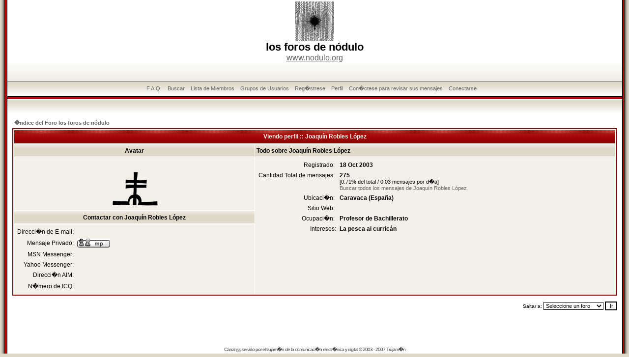

--- FILE ---
content_type: text/html; charset=UTF-8
request_url: https://nodulo.trujaman.org/profile.php?mode=viewprofile&u=84&sid=4ea7dc27072729edcc5fbc8785407f82
body_size: 5088
content:
<!DOCTYPE HTML PUBLIC "-//W3C//DTD HTML 4.01 Transitional//EN">
<html dir="ltr">
<head>
<meta http-equiv="Content-Type" content="text/html; charset=iso-8859-1">
<meta http-equiv="Content-Style-Type" content="text/css">

<title>los foros de nódulo :: Viendo el perfil</title>
<!-- link rel="stylesheet" href="templates/RedSilver/RedSilver.css" type="text/css" -->
<style type="text/css">
<!--
/*
  The original RedSilver Theme for phpBB version 2+
  Created by subBlue design
  http://www.subBlue.com

  NOTE: These CSS definitions are stored within the main page body so that you can use the phpBB2
  theme administration centre. When you have finalised your style you could cut the final CSS code
  and place it in an external file, deleting this section to save bandwidth.
*/

/* General page style. The scroll bar colours only visible in IE5.5+ */
body {
	margin: 0;
	background-color: #DED8C8;
}

/* General font families for common tags */
font,th,td,p { font-family: Verdana, Arial, Helvetica, sans-serif }
a:link,a:active,a:visited { color : #646464; }
a:hover		{ text-decoration: underline; color : #DD6900; }
hr	{ height: 0px; border: solid #F2F0E9 0px; border-top-width: 1px;}

/* This is the border line & background colour round the entire page */
.bodyline	{ background-color: #FFFFFF; border: 1px #98AAB1 solid; }

/* This is the outline round the main forum tables */
.forumline	{ background-color: #FFFFFF; border: 2px #8B0202 solid; }

/* Main table cell colours and backgrounds */
td.row1	{ background-color: #F2F0E9; }
td.row2	{ background-color: #F2F0E9; }
td.row3	{ background-color: #F2F0E9; }

/*
  This is for the table cell above the Topics, Post & Last posts on the index.php page
  By default this is the fading out gradiated silver background.
  However, you could replace this with a bitmap specific for each forum
*/
td.rowpic {
		background-color: #FFFFFF;
		background-image: url(templates/RedSilver/images/cellpic2.jpg);
		background-repeat: repeat-y;
}

/* Header cells - the blue and silver gradient backgrounds */
th	{
	color: #F2F0E9; font-size: 11px; font-weight : bold;
	background-color: #646464; height: 25px;
	background-image: url(templates/RedSilver/images/cellpic3.gif);
}

td.cat,td.catHead,td.catSides,td.catLeft,td.catRight,td.catBottom {
			background-image: url(templates/RedSilver/images/cellpic1.gif);
			background-color:#F2F0E9; border: #FFFFFF; border-style: solid; height: 28px;
}

/*
  Setting additional nice inner borders for the main table cells.
  The names indicate which sides the border will be on.
  Don't worry if you don't understand this, just ignore it :-)
*/
td.cat,td.catHead,td.catBottom {
	height: 29px;
	border-width: 0px 0px 0px 0px;
}
th.thHead,th.thSides,th.thTop,th.thLeft,th.thRight,th.thBottom,th.thCornerL,th.thCornerR {
	font-weight: bold; border: #FFFFFF; border-style: solid; height: 28px;
}
td.row3Right,td.spaceRow {
	background-color: #F2F0E9; border: #FFFFFF; border-style: solid;
}

th.thHead,td.catHead { font-size: 12px; border-width: 1px 1px 0px 1px; }
th.thSides,td.catSides,td.spaceRow	 { border-width: 0px 1px 0px 1px; }
th.thRight,td.catRight,td.row3Right	 { border-width: 0px 1px 0px 0px; }
th.thLeft,td.catLeft	  { border-width: 0px 0px 0px 1px; }
th.thBottom,td.catBottom  { border-width: 0px 1px 1px 1px; }
th.thTop	 { border-width: 1px 0px 0px 0px; }
th.thCornerL { border-width: 1px 0px 0px 1px; }
th.thCornerR { border-width: 1px 1px 0px 0px; }

/* The largest text used in the index page title and toptic title etc. */
.maintitle	{
	font-weight: bold; font-size: 22px; font-family: "Trebuchet MS",Verdana, Arial, Helvetica, sans-serif;
	text-decoration: none; line-height : 120%; color : #000000;
	padding-top:100px;
}

/* General text */
.gen { font-size : 12px; }
.genmed { font-size : 11px; }
.gensmall { font-size : 10px; }
.gen,.genmed,.gensmall { color : #000000; }
a.gen,a.genmed,a.gensmall { color: #646464; text-decoration: none; }
a.gen:hover,a.genmed:hover,a.gensmall:hover	{ color: #DD6900; text-decoration: underline; }

/* The register, login, search etc links at the top of the page */
.mainmenu		{ font-size : 11px; color : #000000 }
a.mainmenu		{ text-decoration: none; color : #646464;  }
a.mainmenu:hover{ text-decoration: underline; color : #DD6900; }

/* Forum category titles */
.cattitle		{ font-weight: bold; font-size: 12px ; letter-spacing: 1px; color : #646464}
a.cattitle		{ text-decoration: none; color : #646464; }
a.cattitle:hover{ text-decoration: underline; }

/* Forum title: Text and link to the forums used in: index.php */
.forumlink		{ font-weight: bold; font-size: 12px; color : #646464; }
a.forumlink 	{ text-decoration: none; color : #646464; }
a.forumlink:hover{ text-decoration: underline; color : #DD6900; }

/* Used for the navigation text, (Page 1,2,3 etc) and the navigation bar when in a forum */
.nav			{ font-weight: bold; font-size: 11px; color : #000000;}
a.nav			{ text-decoration: none; color : #646464; }
a.nav:hover		{ text-decoration: underline; }

/* titles for the topics: could specify viewed link colour too */
.topictitle,h1,h2	{ font-weight: bold; font-size: 11px; color : #000000; }
a.topictitle:link   { text-decoration: none; color : #646464; }
a.topictitle:visited { text-decoration: none; color : #646464; }
a.topictitle:hover	{ text-decoration: underline; color : #DD6900; }

/* Name of poster in viewmsg.php and viewtopic.php and other places */
.name			{ font-size : 11px; color : #000000;}

/* Location, number of posts, post date etc */
.postdetails		{ font-size : 10px; color : #000000; }

/* The content of the posts (body of text) */
.postbody { font-size : 12px; line-height: 18px}
a.postlink:link	{ text-decoration: none; color : #646464 }
a.postlink:visited { text-decoration: none; color : #646464; }
a.postlink:hover { text-decoration: underline; color : #DD6900}

/* Quote & Code blocks */
.code {
	font-family: Courier, 'Courier New', sans-serif; font-size: 11px; color: #006600;
	background-color: #FAFAFA; border: #F2F0E9; border-style: solid;
	border-left-width: 1px; border-top-width: 1px; border-right-width: 1px; border-bottom-width: 1px
}

.quote {
	font-family: Verdana, Arial, Helvetica, sans-serif; font-size: 11px; color: #444444; line-height: 125%;
	background-color: #FAFAFA; border: #F2F0E9; border-style: solid;
	border-left-width: 1px; border-top-width: 1px; border-right-width: 1px; border-bottom-width: 1px
}

/* Copyright and bottom info */
.copyright		{ font-size: 10px; font-family: Verdana, Arial, Helvetica, sans-serif; color: #444444; letter-spacing: -1px;}
a.copyright		{ color: #444444; text-decoration: none;}
a.copyright:hover { color: #000000; text-decoration: underline;}

/* Form elements */
input,textarea, select {
	color : #000000;
	font: normal 11px Verdana, Arial, Helvetica, sans-serif;
	border-color : #000000;
}

/* The text input fields background colour */
input.post, textarea.post, select {
	background-color : #FFFFFF;
}

input { text-indent : 2px; }

/* The buttons used for bbCode styling in message post */
input.button {
	background-color : #F2F0E9;
	color : #000000;
	font-size: 11px; font-family: Verdana, Arial, Helvetica, sans-serif;
}

/* The main submit button option */
input.mainoption {
	background-color : #FAFAFA;
	font-weight : bold;
}

/* None-bold submit button */
input.liteoption {
	background-color : #FAFAFA;
	font-weight : normal;
}

/* This is the line in the posting page which shows the rollover
  help line. This is actually a text box, but if set to be the same
  colour as the background no one will know ;)
*/
.helpline { background-color: #F2F0E9; border-style: none; }

/* Import the fancy styles for IE only (NS4.x doesn't use the @import function) */
@import url("templates/RedSilver/formIE.css");
-->
</style>
</head>
<body bgcolor="#DED8C8" text="#000000" link="#646464" vlink="#646464">

<a name="top"></a>

<table cellspacing="0" cellpadding="0" border="0" width="100%" height="100%">
	<tr valign="top">
		<td width="15" background="templates/RedSilver/images/l.gif"></td>
		<td bgcolor="white">





	<table width="100%" height="100" background="templates/RedSilver/images/top.jpg"">
		<tr valign="top">
			<td><center><img src="http://nodulo.org/ec/img/nodulo80.png" alt="n�dulo materialista"/></center>
				<center><span class="maintitle">los foros de nódulo</span><span class="gen"></center>
			    <center><a href="http://www.nodulo.org">www.nodulo.org</a></center><br/><br/>
</td>
		</tr>
	</table>

	<table width="100%" height="34" cellspacing="0" cellpadding="0">
		<tr valign="top">
			<td>
				<div style="margin:0;float:left;width:100%;margin:0;height:34px;background: url(templates/RedSilver/images/menubkg.gif) repeat-x;">
					<div style="backgroun-color:white;margin:0;float:left;width:99%;height:34;text-align:center;">
						<div style="margin-top:4px;">
							<a href="faq.php?sid=c592aa725a623f7c410863ca02e036d7" class="mainmenu">F.A.Q.</a>&nbsp; &nbsp;<a href="search.php?sid=c592aa725a623f7c410863ca02e036d7" class="mainmenu">Buscar</a>&nbsp; &nbsp;<a href="memberlist.php?sid=c592aa725a623f7c410863ca02e036d7" class="mainmenu">Lista de Miembros</a>&nbsp; &nbsp;<a href="groupcp.php?sid=c592aa725a623f7c410863ca02e036d7" class="mainmenu">Grupos de Usuarios</a>&nbsp;
							&nbsp;<a href="http://nodulo.trujaman.org/registro.php" class="mainmenu">Reg�strese</a>&nbsp;
							&nbsp;<a href="profile.php?mode=editprofile&amp;sid=c592aa725a623f7c410863ca02e036d7" class="mainmenu">Perfil</a>&nbsp; &nbsp;<a href="privmsg.php?folder=inbox&amp;sid=c592aa725a623f7c410863ca02e036d7" class="mainmenu">Con�ctese para revisar sus mensajes</a>&nbsp; &nbsp;<a href="login.php?sid=c592aa725a623f7c410863ca02e036d7" class="mainmenu">Conectarse</a>
							</span>
						</div>
					</div>
				</div>
			</td>
		</tr>
	</table>

	<table width="100%" height="30" cellpadding="0" cellspacing="0" background="templates/RedSilver/images/gradient.gif" align="center"><tr valign="top"><td></td></tr></table>



<table width="100%" cellspacing="0" cellpadding="10" border="0" align="center">
	<tr>
		<td>


<table width="100%" cellspacing="2" cellpadding="2" border="0" align="center">
  <tr>
	<td align="left"><span class="nav"><a href="index.php?sid=c592aa725a623f7c410863ca02e036d7" class="nav">�ndice del Foro los foros de nódulo</a></span></td>
  </tr>
</table>

<table class="forumline" width="100%" cellspacing="1" cellpadding="3" border="0" align="center">
  <tr>
	<th class="thHead" colspan="2" height="25" nowrap="nowrap">Viendo perfil :: Joaquín Robles López</th>
  </tr>
  <tr>
	<td class="catLeft" width="40%" height="28" align="center"><b><span class="gen">Avatar</span></b></td>
	<td class="catRight" width="60%"><b><span class="gen">Todo sobre Joaquín Robles López</span></b></td>
  </tr>
  <tr>
	<td class="row1" height="6" valign="top" align="center"><img src="images/avatars/gallery/signos/arsenic3.png" alt="" border="0" /><br /><span class="postdetails"></span></td>
	<td class="row1" rowspan="3" valign="top"><table width="100%" border="0" cellspacing="1" cellpadding="3">
		<tr>
		  <td valign="middle" align="right" nowrap="nowrap"><span class="gen">Registrado:&nbsp;</span></td>
		  <td width="100%"><b><span class="gen">18 Oct 2003</span></b></td>
		</tr>
		<tr>
		  <td valign="top" align="right" nowrap="nowrap"><span class="gen">Cantidad Total de mensajes:&nbsp;</span></td>
		  <td valign="top"><b><span class="gen">275</span></b><br /><span class="genmed">[0.71% del total / 0.03 mensajes por d�a]</span> <br /><span class="genmed"><a href="search.php?search_author=Joaqu%C3%ADn+Robles+L%C3%B3pez&amp;sid=c592aa725a623f7c410863ca02e036d7" class="genmed">Buscar todos los mensajes de Joaquín Robles López</a></span></td>
		</tr>
		<tr>
		  <td valign="middle" align="right" nowrap="nowrap"><span class="gen">Ubicaci�n:&nbsp;</span></td>
		  <td><b><span class="gen">Caravaca (España)</span></b></td>
		</tr>
		<tr>
		  <td valign="middle" align="right" nowrap="nowrap"><span class="gen">Sitio Web:&nbsp;</span></td>
		  <td><span class="gen"><b>&nbsp;</b></span></td>
		</tr>
		<tr>
		  <td valign="middle" align="right" nowrap="nowrap"><span class="gen">Ocupaci�n:&nbsp;</span></td>
		  <td><b><span class="gen">Profesor de Bachillerato</span></b></td>
		</tr>
		<tr>
		  <td valign="top" align="right" nowrap="nowrap"><span class="gen">Intereses:</span></td>
		  <td> <b><span class="gen">La pesca al curricán</span></b></td>
		</tr>
	  </table>
	</td>
  </tr>
  <tr>
	<td class="catLeft" align="center" height="28"><b><span class="gen">Contactar con Joaquín Robles López </span></b></td>
  </tr>
  <tr>
	<td class="row1" valign="top"><table width="100%" border="0" cellspacing="1" cellpadding="3">
		<tr>
		  <td valign="middle" align="right" nowrap="nowrap"><span class="gen">Direcci�n de E-mail:</span></td>
		  <td class="row1" valign="middle" width="100%"><b><span class="gen">&nbsp;</span></b></td>
		</tr>
		<tr>
		  <td valign="middle" nowrap="nowrap" align="right"><span class="gen">Mensaje Privado:</span></td>
		  <td class="row1" valign="middle"><b><span class="gen"><a href="privmsg.php?mode=post&amp;u=84&amp;sid=c592aa725a623f7c410863ca02e036d7"><img src="templates/RedSilver/images/lang_spanish/icon_pm.gif" alt="Enviar mensaje privado" title="Enviar mensaje privado" border="0" /></a></span></b></td>
		</tr>
		<tr>
		  <td valign="middle" nowrap="nowrap" align="right"><span class="gen">MSN Messenger:</span></td>
		  <td class="row1" valign="middle"><span class="gen">&nbsp;</span></td>
		</tr>
		<tr>
		  <td valign="middle" nowrap="nowrap" align="right"><span class="gen">Yahoo Messenger:</span></td>
		  <td class="row1" valign="middle"><span class="gen"></span></td>
		</tr>
		<tr>
		  <td valign="middle" nowrap="nowrap" align="right"><span class="gen">Direcci�n AIM:</span></td>
		  <td class="row1" valign="middle"><span class="gen">&nbsp;</span></td>
		</tr>
		<tr>
		  <td valign="middle" nowrap="nowrap" align="right"><span class="gen">N�mero de ICQ:</span></td>
		  <td class="row1"><script language="JavaScript" type="text/javascript"><!--

		if ( navigator.userAgent.toLowerCase().indexOf('mozilla') != -1 && navigator.userAgent.indexOf('5.') == -1 && navigator.userAgent.indexOf('6.') == -1 )
			document.write(' &nbsp;');
		else
			document.write('<table cellspacing="0" cellpadding="0" border="0"><tr><td nowrap="nowrap"><div style="position:relative;height:18px"><div style="position:absolute">&nbsp;</div><div style="position:absolute;left:3px;top:-1px">&nbsp;</div></div></td></tr></table>');

		  //--></script><noscript>&nbsp;</noscript></td>
		</tr>
	  </table>
	</td>
  </tr>
</table>

<table width="100%" border="0" cellspacing="0" cellpadding="0" align="center">
  <tr>
	<td align="right"><span class="nav"><br />
<form method="get" name="jumpbox" action="viewforum.php?sid=c592aa725a623f7c410863ca02e036d7" onSubmit="if(document.jumpbox.f.value == -1){return false;}"><table cellspacing="0" cellpadding="0" border="0">
	<tr>
		<td nowrap="nowrap"><span class="gensmall">Saltar a:&nbsp;<select name="f" onchange="if(this.options[this.selectedIndex].value != -1){ forms['jumpbox'].submit() }"><option value="-1">Seleccione un foro</option><option value="-1">&nbsp;</option><option value="-1">Política</option><option value="-1">----------------</option><option value="15">Actualidad</option><option value="1">América</option><option value="2">España</option><option value="18">Las Izquierdas</option><option value="13">Teoría Política</option><option value="17">Economía</option><option value="-1">&nbsp;</option><option value="-1">Discusión</option><option value="-1">----------------</option><option value="3">Symploké</option><option value="16">Filosofía y Cine</option><option value="4">Filosofía y Locura</option><option value="5">Animalia</option><option value="6">Bioética</option><option value="-1">&nbsp;</option><option value="-1">Productos culturales</option><option value="-1">----------------</option><option value="7">Televisión</option><option value="8">Textos</option><option value="9">Religión</option><option value="10">Cine</option><option value="-1">&nbsp;</option><option value="-1">nódulo materialista</option><option value="-1">----------------</option><option value="12">El Catoblepas</option><option value="14">Los foros de nódulo</option></select><input type="hidden" name="sid" value="c592aa725a623f7c410863ca02e036d7" />&nbsp;<input type="submit" value="Ir" class="liteoption" /></span></td>
	</tr>
</table></form>

</span></td>
  </tr>
</table>


<div align="center"><span class="copyright"><br /><br />
<!--
	We request you retain the full copyright notice below including the link to www.phpbb.com.
	This not only gives respect to the large amount of time given freely by the developers
	but also helps build interest, traffic and use of phpBB 2.0. If you cannot (for good
	reason) retain the full copyright we request you at least leave in place the
	Powered by phpBB line, with phpBB linked to www.phpbb.com. If you refuse
	to include even this then support on our forums may be affected.

	The phpBB Group : 2002
// -->
<iframe align="middle" height="20" width="600" name="filnoth" src="http://www.filosofia.net/filnoth.htm" frameborder="0" scrolling="no"></iframe><br /><br />

<p>Canal <a href="http://nodulo.trujaman.org/rss.php" target="_blank">rss</a> servido por el <a href="http://www.trujaman.org" target="_phpbb" class="copyright">trujam�n</a> de la comunicaci�n electr�nica y digital &copy; 2003 - 2007 Trujam�n</p></div>
		</td>
	</tr>
</table>


</td>
<td width="14" background="templates/RedSilver/images/r.gif"></td>
</tr>
</table>

</body>
</html>

